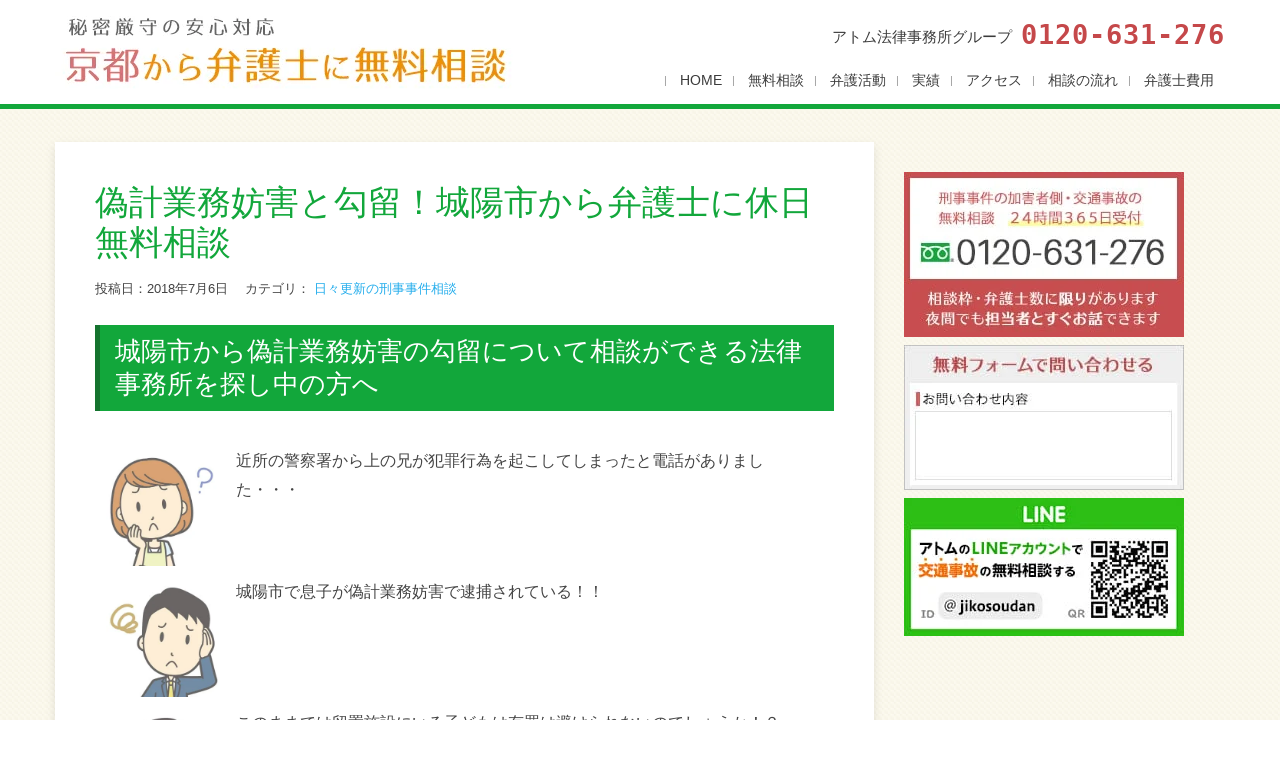

--- FILE ---
content_type: text/html; charset=UTF-8
request_url: https://xn--1lqq3wz7dc3a949lq6g.com/bengoshi79280.html
body_size: 15710
content:
<!DOCTYPE html> 
<html lang="ja" prefix="og: https://ogp.me/ns#">
<head>
<meta charset="UTF-8">
<meta name="viewport" content="width=device-width, initial-scale=1, user-scalabe=no, initial-scale=1, viewport-fit=cover">
<meta name="google-site-verification" content="PLQV9wH6aCgaec2DxToBIgJ3-4iGu9NW-z5G2kjHWfY" />
<link rel="profile" href="https://gmpg.org/xfn/11">
<link rel="pingback" href="https://xn--1lqq3wz7dc3a949lq6g.com/xmlrpc.php">
<!--[if lt IE 9]>
	<script src="https://xn--1lqq3wz7dc3a949lq6g.com/wp-content/themes/accesspress-lite/js/html5.min.js"></script>
<![endif]-->


<!-- Google Tag Manager for WordPress by gtm4wp.com -->
<script data-cfasync="false" data-pagespeed-no-defer>
	var gtm4wp_datalayer_name = "dataLayer";
	var dataLayer = dataLayer || [];
</script>
<!-- End Google Tag Manager for WordPress by gtm4wp.com -->
<!-- Search Engine Optimization by Rank Math - https://rankmath.com/ -->
<title>偽計業務妨害と勾留！城陽市から弁護士に休日無料相談 | 京都の弁護士に無料相談なら</title>
<meta name="description" content="京都府城陽市から偽計業務妨害の無料相談ができる弁護士を探したいならアトム法律事務所にご連絡ください。誰にも知られないLINE無料相談や24時間つながるフリーダイヤルで偽計業務妨害と勾留の相談を受付ています。"/>
<meta name="robots" content="follow, index, max-snippet:-1, max-video-preview:-1, max-image-preview:large"/>
<link rel="canonical" href="https://xn--1lqq3wz7dc3a949lq6g.com/bengoshi79280.html" />
<meta property="og:locale" content="ja_JP" />
<meta property="og:type" content="article" />
<meta property="og:title" content="偽計業務妨害と勾留！城陽市から弁護士に休日無料相談 | 京都の弁護士に無料相談なら" />
<meta property="og:description" content="京都府城陽市から偽計業務妨害の無料相談ができる弁護士を探したいならアトム法律事務所にご連絡ください。誰にも知られないLINE無料相談や24時間つながるフリーダイヤルで偽計業務妨害と勾留の相談を受付ています。" />
<meta property="og:url" content="https://xn--1lqq3wz7dc3a949lq6g.com/bengoshi79280.html" />
<meta property="og:site_name" content="京都の弁護士に無料相談なら" />
<meta property="article:tag" content="偽計業務妨害の勾留無料法律相談" />
<meta property="article:tag" content="刑事事件の休日無料相談予約" />
<meta property="article:tag" content="城陽市から弁護士に無料相談" />
<meta property="article:section" content="日々更新の刑事事件相談" />
<meta property="og:image" content="https://xn--1lqq3wz7dc3a949lq6g.com/wp-content/uploads/item_5.jpg" />
<meta property="og:image:secure_url" content="https://xn--1lqq3wz7dc3a949lq6g.com/wp-content/uploads/item_5.jpg" />
<meta property="og:image:width" content="630" />
<meta property="og:image:height" content="420" />
<meta property="og:image:alt" content="偽計業務妨害と勾留！城陽市から弁護士に休日無料相談" />
<meta property="og:image:type" content="image/jpeg" />
<meta property="article:published_time" content="2018-07-06T10:37:18+09:00" />
<meta name="twitter:card" content="summary_large_image" />
<meta name="twitter:title" content="偽計業務妨害と勾留！城陽市から弁護士に休日無料相談 | 京都の弁護士に無料相談なら" />
<meta name="twitter:description" content="京都府城陽市から偽計業務妨害の無料相談ができる弁護士を探したいならアトム法律事務所にご連絡ください。誰にも知られないLINE無料相談や24時間つながるフリーダイヤルで偽計業務妨害と勾留の相談を受付ています。" />
<meta name="twitter:image" content="https://xn--1lqq3wz7dc3a949lq6g.com/wp-content/uploads/item_5.jpg" />
<script type="application/ld+json" class="rank-math-schema">{"@context":"https://schema.org","@graph":[{"@type":"Organization","@id":"https://xn--1lqq3wz7dc3a949lq6g.com/#organization","name":"\u30a2\u30c8\u30e0\u6cd5\u5f8b\u4e8b\u52d9\u6240","url":"https://xn--1lqq3wz7dc3a949lq6g.com"},{"@type":"WebSite","@id":"https://xn--1lqq3wz7dc3a949lq6g.com/#website","url":"https://xn--1lqq3wz7dc3a949lq6g.com","name":"\u4eac\u90fd\u306e\u5f01\u8b77\u58eb\u306b\u7121\u6599\u76f8\u8ac7\u306a\u3089","publisher":{"@id":"https://xn--1lqq3wz7dc3a949lq6g.com/#organization"},"inLanguage":"ja"},{"@type":"ImageObject","@id":"https://xn--1lqq3wz7dc3a949lq6g.com/wp-content/uploads/item_5.jpg","url":"https://xn--1lqq3wz7dc3a949lq6g.com/wp-content/uploads/item_5.jpg","width":"630","height":"420","inLanguage":"ja"},{"@type":"BreadcrumbList","@id":"https://xn--1lqq3wz7dc3a949lq6g.com/bengoshi79280.html#breadcrumb","itemListElement":[{"@type":"ListItem","position":"1","item":{"@id":"https://xn--1lqq3wz7dc3a949lq6g.com","name":"Home"}},{"@type":"ListItem","position":"2","item":{"@id":"https://xn--1lqq3wz7dc3a949lq6g.com/bengoshicategory/daily-consultation","name":"\u65e5\u3005\u66f4\u65b0\u306e\u5211\u4e8b\u4e8b\u4ef6\u76f8\u8ac7"}},{"@type":"ListItem","position":"3","item":{"@id":"https://xn--1lqq3wz7dc3a949lq6g.com/bengoshi79280.html","name":"\u507d\u8a08\u696d\u52d9\u59a8\u5bb3\u3068\u52fe\u7559\uff01\u57ce\u967d\u5e02\u304b\u3089\u5f01\u8b77\u58eb\u306b\u4f11\u65e5\u7121\u6599\u76f8\u8ac7"}}]},{"@type":"WebPage","@id":"https://xn--1lqq3wz7dc3a949lq6g.com/bengoshi79280.html#webpage","url":"https://xn--1lqq3wz7dc3a949lq6g.com/bengoshi79280.html","name":"\u507d\u8a08\u696d\u52d9\u59a8\u5bb3\u3068\u52fe\u7559\uff01\u57ce\u967d\u5e02\u304b\u3089\u5f01\u8b77\u58eb\u306b\u4f11\u65e5\u7121\u6599\u76f8\u8ac7 | \u4eac\u90fd\u306e\u5f01\u8b77\u58eb\u306b\u7121\u6599\u76f8\u8ac7\u306a\u3089","datePublished":"2018-07-06T10:37:18+09:00","dateModified":"2018-07-06T10:37:18+09:00","isPartOf":{"@id":"https://xn--1lqq3wz7dc3a949lq6g.com/#website"},"primaryImageOfPage":{"@id":"https://xn--1lqq3wz7dc3a949lq6g.com/wp-content/uploads/item_5.jpg"},"inLanguage":"ja","breadcrumb":{"@id":"https://xn--1lqq3wz7dc3a949lq6g.com/bengoshi79280.html#breadcrumb"}},{"@type":"Person","@id":"https://xn--1lqq3wz7dc3a949lq6g.com/bengoshi79280.html#author","name":"atomman","image":{"@type":"ImageObject","@id":"https://secure.gravatar.com/avatar/a97cc4e5610ef13fce0e389f841418be?s=96&amp;d=mm&amp;r=g","url":"https://secure.gravatar.com/avatar/a97cc4e5610ef13fce0e389f841418be?s=96&amp;d=mm&amp;r=g","caption":"atomman","inLanguage":"ja"},"worksFor":{"@id":"https://xn--1lqq3wz7dc3a949lq6g.com/#organization"}},{"@type":"BlogPosting","headline":"\u507d\u8a08\u696d\u52d9\u59a8\u5bb3\u3068\u52fe\u7559\uff01\u57ce\u967d\u5e02\u304b\u3089\u5f01\u8b77\u58eb\u306b\u4f11\u65e5\u7121\u6599\u76f8\u8ac7 | \u4eac\u90fd\u306e\u5f01\u8b77\u58eb\u306b\u7121\u6599\u76f8\u8ac7\u306a\u3089","datePublished":"2018-07-06T10:37:18+09:00","dateModified":"2018-07-06T10:37:18+09:00","articleSection":"\u65e5\u3005\u66f4\u65b0\u306e\u5211\u4e8b\u4e8b\u4ef6\u76f8\u8ac7","author":{"@id":"https://xn--1lqq3wz7dc3a949lq6g.com/bengoshi79280.html#author","name":"atomman"},"publisher":{"@id":"https://xn--1lqq3wz7dc3a949lq6g.com/#organization"},"description":"\u4eac\u90fd\u5e9c\u57ce\u967d\u5e02\u304b\u3089\u507d\u8a08\u696d\u52d9\u59a8\u5bb3\u306e\u7121\u6599\u76f8\u8ac7\u304c\u3067\u304d\u308b\u5f01\u8b77\u58eb\u3092\u63a2\u3057\u305f\u3044\u306a\u3089\u30a2\u30c8\u30e0\u6cd5\u5f8b\u4e8b\u52d9\u6240\u306b\u3054\u9023\u7d61\u304f\u3060\u3055\u3044\u3002\u8ab0\u306b\u3082\u77e5\u3089\u308c\u306a\u3044LINE\u7121\u6599\u76f8\u8ac7\u308424\u6642\u9593\u3064\u306a\u304c\u308b\u30d5\u30ea\u30fc\u30c0\u30a4\u30e4\u30eb\u3067\u507d\u8a08\u696d\u52d9\u59a8\u5bb3\u3068\u52fe\u7559\u306e\u76f8\u8ac7\u3092\u53d7\u4ed8\u3066\u3044\u307e\u3059\u3002","name":"\u507d\u8a08\u696d\u52d9\u59a8\u5bb3\u3068\u52fe\u7559\uff01\u57ce\u967d\u5e02\u304b\u3089\u5f01\u8b77\u58eb\u306b\u4f11\u65e5\u7121\u6599\u76f8\u8ac7 | \u4eac\u90fd\u306e\u5f01\u8b77\u58eb\u306b\u7121\u6599\u76f8\u8ac7\u306a\u3089","@id":"https://xn--1lqq3wz7dc3a949lq6g.com/bengoshi79280.html#richSnippet","isPartOf":{"@id":"https://xn--1lqq3wz7dc3a949lq6g.com/bengoshi79280.html#webpage"},"image":{"@id":"https://xn--1lqq3wz7dc3a949lq6g.com/wp-content/uploads/item_5.jpg"},"inLanguage":"ja","mainEntityOfPage":{"@id":"https://xn--1lqq3wz7dc3a949lq6g.com/bengoshi79280.html#webpage"}}]}</script>
<!-- /Rank Math WordPress SEO プラグイン -->

<link rel='dns-prefetch' href='//fonts.googleapis.com' />
<link rel='dns-prefetch' href='//www.google-analytics.com' />
<link rel='dns-prefetch' href='//www.googletagmanager.com' />
<link rel='preconnect' href='https://www.google-analytics.com' />
<link rel='preconnect' href='https://www.googletagmanager.com' />
<link rel="alternate" type="application/rss+xml" title="京都の弁護士に無料相談なら &raquo; フィード" href="https://xn--1lqq3wz7dc3a949lq6g.com/feed" />
<link rel="alternate" type="application/rss+xml" title="京都の弁護士に無料相談なら &raquo; コメントフィード" href="https://xn--1lqq3wz7dc3a949lq6g.com/comments/feed" />
<script type="text/javascript">
/* <![CDATA[ */
window._wpemojiSettings = {"baseUrl":"https:\/\/s.w.org\/images\/core\/emoji\/15.0.3\/72x72\/","ext":".png","svgUrl":"https:\/\/s.w.org\/images\/core\/emoji\/15.0.3\/svg\/","svgExt":".svg","source":{"concatemoji":"https:\/\/xn--1lqq3wz7dc3a949lq6g.com\/wp-includes\/js\/wp-emoji-release.min.js?ver=6.5.5"}};
/*! This file is auto-generated */
!function(i,n){var o,s,e;function c(e){try{var t={supportTests:e,timestamp:(new Date).valueOf()};sessionStorage.setItem(o,JSON.stringify(t))}catch(e){}}function p(e,t,n){e.clearRect(0,0,e.canvas.width,e.canvas.height),e.fillText(t,0,0);var t=new Uint32Array(e.getImageData(0,0,e.canvas.width,e.canvas.height).data),r=(e.clearRect(0,0,e.canvas.width,e.canvas.height),e.fillText(n,0,0),new Uint32Array(e.getImageData(0,0,e.canvas.width,e.canvas.height).data));return t.every(function(e,t){return e===r[t]})}function u(e,t,n){switch(t){case"flag":return n(e,"\ud83c\udff3\ufe0f\u200d\u26a7\ufe0f","\ud83c\udff3\ufe0f\u200b\u26a7\ufe0f")?!1:!n(e,"\ud83c\uddfa\ud83c\uddf3","\ud83c\uddfa\u200b\ud83c\uddf3")&&!n(e,"\ud83c\udff4\udb40\udc67\udb40\udc62\udb40\udc65\udb40\udc6e\udb40\udc67\udb40\udc7f","\ud83c\udff4\u200b\udb40\udc67\u200b\udb40\udc62\u200b\udb40\udc65\u200b\udb40\udc6e\u200b\udb40\udc67\u200b\udb40\udc7f");case"emoji":return!n(e,"\ud83d\udc26\u200d\u2b1b","\ud83d\udc26\u200b\u2b1b")}return!1}function f(e,t,n){var r="undefined"!=typeof WorkerGlobalScope&&self instanceof WorkerGlobalScope?new OffscreenCanvas(300,150):i.createElement("canvas"),a=r.getContext("2d",{willReadFrequently:!0}),o=(a.textBaseline="top",a.font="600 32px Arial",{});return e.forEach(function(e){o[e]=t(a,e,n)}),o}function t(e){var t=i.createElement("script");t.src=e,t.defer=!0,i.head.appendChild(t)}"undefined"!=typeof Promise&&(o="wpEmojiSettingsSupports",s=["flag","emoji"],n.supports={everything:!0,everythingExceptFlag:!0},e=new Promise(function(e){i.addEventListener("DOMContentLoaded",e,{once:!0})}),new Promise(function(t){var n=function(){try{var e=JSON.parse(sessionStorage.getItem(o));if("object"==typeof e&&"number"==typeof e.timestamp&&(new Date).valueOf()<e.timestamp+604800&&"object"==typeof e.supportTests)return e.supportTests}catch(e){}return null}();if(!n){if("undefined"!=typeof Worker&&"undefined"!=typeof OffscreenCanvas&&"undefined"!=typeof URL&&URL.createObjectURL&&"undefined"!=typeof Blob)try{var e="postMessage("+f.toString()+"("+[JSON.stringify(s),u.toString(),p.toString()].join(",")+"));",r=new Blob([e],{type:"text/javascript"}),a=new Worker(URL.createObjectURL(r),{name:"wpTestEmojiSupports"});return void(a.onmessage=function(e){c(n=e.data),a.terminate(),t(n)})}catch(e){}c(n=f(s,u,p))}t(n)}).then(function(e){for(var t in e)n.supports[t]=e[t],n.supports.everything=n.supports.everything&&n.supports[t],"flag"!==t&&(n.supports.everythingExceptFlag=n.supports.everythingExceptFlag&&n.supports[t]);n.supports.everythingExceptFlag=n.supports.everythingExceptFlag&&!n.supports.flag,n.DOMReady=!1,n.readyCallback=function(){n.DOMReady=!0}}).then(function(){return e}).then(function(){var e;n.supports.everything||(n.readyCallback(),(e=n.source||{}).concatemoji?t(e.concatemoji):e.wpemoji&&e.twemoji&&(t(e.twemoji),t(e.wpemoji)))}))}((window,document),window._wpemojiSettings);
/* ]]> */
</script>
<style id='wp-emoji-styles-inline-css' type='text/css'>

	img.wp-smiley, img.emoji {
		display: inline !important;
		border: none !important;
		box-shadow: none !important;
		height: 1em !important;
		width: 1em !important;
		margin: 0 0.07em !important;
		vertical-align: -0.1em !important;
		background: none !important;
		padding: 0 !important;
	}
</style>
<link rel='stylesheet' id='wp-block-library-css' href='https://xn--1lqq3wz7dc3a949lq6g.com/wp-includes/css/dist/block-library/style.min.css?ver=6.5.5' type='text/css' media='all' />
<style id='classic-theme-styles-inline-css' type='text/css'>
/*! This file is auto-generated */
.wp-block-button__link{color:#fff;background-color:#32373c;border-radius:9999px;box-shadow:none;text-decoration:none;padding:calc(.667em + 2px) calc(1.333em + 2px);font-size:1.125em}.wp-block-file__button{background:#32373c;color:#fff;text-decoration:none}
</style>
<style id='global-styles-inline-css' type='text/css'>
body{--wp--preset--color--black: #000000;--wp--preset--color--cyan-bluish-gray: #abb8c3;--wp--preset--color--white: #ffffff;--wp--preset--color--pale-pink: #f78da7;--wp--preset--color--vivid-red: #cf2e2e;--wp--preset--color--luminous-vivid-orange: #ff6900;--wp--preset--color--luminous-vivid-amber: #fcb900;--wp--preset--color--light-green-cyan: #7bdcb5;--wp--preset--color--vivid-green-cyan: #00d084;--wp--preset--color--pale-cyan-blue: #8ed1fc;--wp--preset--color--vivid-cyan-blue: #0693e3;--wp--preset--color--vivid-purple: #9b51e0;--wp--preset--gradient--vivid-cyan-blue-to-vivid-purple: linear-gradient(135deg,rgba(6,147,227,1) 0%,rgb(155,81,224) 100%);--wp--preset--gradient--light-green-cyan-to-vivid-green-cyan: linear-gradient(135deg,rgb(122,220,180) 0%,rgb(0,208,130) 100%);--wp--preset--gradient--luminous-vivid-amber-to-luminous-vivid-orange: linear-gradient(135deg,rgba(252,185,0,1) 0%,rgba(255,105,0,1) 100%);--wp--preset--gradient--luminous-vivid-orange-to-vivid-red: linear-gradient(135deg,rgba(255,105,0,1) 0%,rgb(207,46,46) 100%);--wp--preset--gradient--very-light-gray-to-cyan-bluish-gray: linear-gradient(135deg,rgb(238,238,238) 0%,rgb(169,184,195) 100%);--wp--preset--gradient--cool-to-warm-spectrum: linear-gradient(135deg,rgb(74,234,220) 0%,rgb(151,120,209) 20%,rgb(207,42,186) 40%,rgb(238,44,130) 60%,rgb(251,105,98) 80%,rgb(254,248,76) 100%);--wp--preset--gradient--blush-light-purple: linear-gradient(135deg,rgb(255,206,236) 0%,rgb(152,150,240) 100%);--wp--preset--gradient--blush-bordeaux: linear-gradient(135deg,rgb(254,205,165) 0%,rgb(254,45,45) 50%,rgb(107,0,62) 100%);--wp--preset--gradient--luminous-dusk: linear-gradient(135deg,rgb(255,203,112) 0%,rgb(199,81,192) 50%,rgb(65,88,208) 100%);--wp--preset--gradient--pale-ocean: linear-gradient(135deg,rgb(255,245,203) 0%,rgb(182,227,212) 50%,rgb(51,167,181) 100%);--wp--preset--gradient--electric-grass: linear-gradient(135deg,rgb(202,248,128) 0%,rgb(113,206,126) 100%);--wp--preset--gradient--midnight: linear-gradient(135deg,rgb(2,3,129) 0%,rgb(40,116,252) 100%);--wp--preset--font-size--small: 13px;--wp--preset--font-size--medium: 20px;--wp--preset--font-size--large: 36px;--wp--preset--font-size--x-large: 42px;--wp--preset--spacing--20: 0.44rem;--wp--preset--spacing--30: 0.67rem;--wp--preset--spacing--40: 1rem;--wp--preset--spacing--50: 1.5rem;--wp--preset--spacing--60: 2.25rem;--wp--preset--spacing--70: 3.38rem;--wp--preset--spacing--80: 5.06rem;--wp--preset--shadow--natural: 6px 6px 9px rgba(0, 0, 0, 0.2);--wp--preset--shadow--deep: 12px 12px 50px rgba(0, 0, 0, 0.4);--wp--preset--shadow--sharp: 6px 6px 0px rgba(0, 0, 0, 0.2);--wp--preset--shadow--outlined: 6px 6px 0px -3px rgba(255, 255, 255, 1), 6px 6px rgba(0, 0, 0, 1);--wp--preset--shadow--crisp: 6px 6px 0px rgba(0, 0, 0, 1);}:where(.is-layout-flex){gap: 0.5em;}:where(.is-layout-grid){gap: 0.5em;}body .is-layout-flex{display: flex;}body .is-layout-flex{flex-wrap: wrap;align-items: center;}body .is-layout-flex > *{margin: 0;}body .is-layout-grid{display: grid;}body .is-layout-grid > *{margin: 0;}:where(.wp-block-columns.is-layout-flex){gap: 2em;}:where(.wp-block-columns.is-layout-grid){gap: 2em;}:where(.wp-block-post-template.is-layout-flex){gap: 1.25em;}:where(.wp-block-post-template.is-layout-grid){gap: 1.25em;}.has-black-color{color: var(--wp--preset--color--black) !important;}.has-cyan-bluish-gray-color{color: var(--wp--preset--color--cyan-bluish-gray) !important;}.has-white-color{color: var(--wp--preset--color--white) !important;}.has-pale-pink-color{color: var(--wp--preset--color--pale-pink) !important;}.has-vivid-red-color{color: var(--wp--preset--color--vivid-red) !important;}.has-luminous-vivid-orange-color{color: var(--wp--preset--color--luminous-vivid-orange) !important;}.has-luminous-vivid-amber-color{color: var(--wp--preset--color--luminous-vivid-amber) !important;}.has-light-green-cyan-color{color: var(--wp--preset--color--light-green-cyan) !important;}.has-vivid-green-cyan-color{color: var(--wp--preset--color--vivid-green-cyan) !important;}.has-pale-cyan-blue-color{color: var(--wp--preset--color--pale-cyan-blue) !important;}.has-vivid-cyan-blue-color{color: var(--wp--preset--color--vivid-cyan-blue) !important;}.has-vivid-purple-color{color: var(--wp--preset--color--vivid-purple) !important;}.has-black-background-color{background-color: var(--wp--preset--color--black) !important;}.has-cyan-bluish-gray-background-color{background-color: var(--wp--preset--color--cyan-bluish-gray) !important;}.has-white-background-color{background-color: var(--wp--preset--color--white) !important;}.has-pale-pink-background-color{background-color: var(--wp--preset--color--pale-pink) !important;}.has-vivid-red-background-color{background-color: var(--wp--preset--color--vivid-red) !important;}.has-luminous-vivid-orange-background-color{background-color: var(--wp--preset--color--luminous-vivid-orange) !important;}.has-luminous-vivid-amber-background-color{background-color: var(--wp--preset--color--luminous-vivid-amber) !important;}.has-light-green-cyan-background-color{background-color: var(--wp--preset--color--light-green-cyan) !important;}.has-vivid-green-cyan-background-color{background-color: var(--wp--preset--color--vivid-green-cyan) !important;}.has-pale-cyan-blue-background-color{background-color: var(--wp--preset--color--pale-cyan-blue) !important;}.has-vivid-cyan-blue-background-color{background-color: var(--wp--preset--color--vivid-cyan-blue) !important;}.has-vivid-purple-background-color{background-color: var(--wp--preset--color--vivid-purple) !important;}.has-black-border-color{border-color: var(--wp--preset--color--black) !important;}.has-cyan-bluish-gray-border-color{border-color: var(--wp--preset--color--cyan-bluish-gray) !important;}.has-white-border-color{border-color: var(--wp--preset--color--white) !important;}.has-pale-pink-border-color{border-color: var(--wp--preset--color--pale-pink) !important;}.has-vivid-red-border-color{border-color: var(--wp--preset--color--vivid-red) !important;}.has-luminous-vivid-orange-border-color{border-color: var(--wp--preset--color--luminous-vivid-orange) !important;}.has-luminous-vivid-amber-border-color{border-color: var(--wp--preset--color--luminous-vivid-amber) !important;}.has-light-green-cyan-border-color{border-color: var(--wp--preset--color--light-green-cyan) !important;}.has-vivid-green-cyan-border-color{border-color: var(--wp--preset--color--vivid-green-cyan) !important;}.has-pale-cyan-blue-border-color{border-color: var(--wp--preset--color--pale-cyan-blue) !important;}.has-vivid-cyan-blue-border-color{border-color: var(--wp--preset--color--vivid-cyan-blue) !important;}.has-vivid-purple-border-color{border-color: var(--wp--preset--color--vivid-purple) !important;}.has-vivid-cyan-blue-to-vivid-purple-gradient-background{background: var(--wp--preset--gradient--vivid-cyan-blue-to-vivid-purple) !important;}.has-light-green-cyan-to-vivid-green-cyan-gradient-background{background: var(--wp--preset--gradient--light-green-cyan-to-vivid-green-cyan) !important;}.has-luminous-vivid-amber-to-luminous-vivid-orange-gradient-background{background: var(--wp--preset--gradient--luminous-vivid-amber-to-luminous-vivid-orange) !important;}.has-luminous-vivid-orange-to-vivid-red-gradient-background{background: var(--wp--preset--gradient--luminous-vivid-orange-to-vivid-red) !important;}.has-very-light-gray-to-cyan-bluish-gray-gradient-background{background: var(--wp--preset--gradient--very-light-gray-to-cyan-bluish-gray) !important;}.has-cool-to-warm-spectrum-gradient-background{background: var(--wp--preset--gradient--cool-to-warm-spectrum) !important;}.has-blush-light-purple-gradient-background{background: var(--wp--preset--gradient--blush-light-purple) !important;}.has-blush-bordeaux-gradient-background{background: var(--wp--preset--gradient--blush-bordeaux) !important;}.has-luminous-dusk-gradient-background{background: var(--wp--preset--gradient--luminous-dusk) !important;}.has-pale-ocean-gradient-background{background: var(--wp--preset--gradient--pale-ocean) !important;}.has-electric-grass-gradient-background{background: var(--wp--preset--gradient--electric-grass) !important;}.has-midnight-gradient-background{background: var(--wp--preset--gradient--midnight) !important;}.has-small-font-size{font-size: var(--wp--preset--font-size--small) !important;}.has-medium-font-size{font-size: var(--wp--preset--font-size--medium) !important;}.has-large-font-size{font-size: var(--wp--preset--font-size--large) !important;}.has-x-large-font-size{font-size: var(--wp--preset--font-size--x-large) !important;}
.wp-block-navigation a:where(:not(.wp-element-button)){color: inherit;}
:where(.wp-block-post-template.is-layout-flex){gap: 1.25em;}:where(.wp-block-post-template.is-layout-grid){gap: 1.25em;}
:where(.wp-block-columns.is-layout-flex){gap: 2em;}:where(.wp-block-columns.is-layout-grid){gap: 2em;}
.wp-block-pullquote{font-size: 1.5em;line-height: 1.6;}
</style>
<link rel='stylesheet' id='accesspresslite-google-fonts-css' href='//fonts.googleapis.com/css?family=Open+Sans%3A400%2C400italic%2C300italic%2C300%2C600%2C600italic%7CLato%3A400%2C100%2C300%2C700&#038;ver=6.5.5' type='text/css' media='all' />
<link rel='stylesheet' id='accesspresslite-font-awesome-css' href='https://xn--1lqq3wz7dc3a949lq6g.com/wp-content/themes/accesspress-lite/css/font-awesome.min.css?ver=6.5.5' type='text/css' media='all' />
<link rel='stylesheet' id='accesspresslite-fancybox-css-css' href='https://xn--1lqq3wz7dc3a949lq6g.com/wp-content/themes/accesspress-lite/css/nivo-lightbox.css?ver=6.5.5' type='text/css' media='all' />
<link rel='stylesheet' id='accesspresslite-bx-slider-style-css' href='https://xn--1lqq3wz7dc3a949lq6g.com/wp-content/themes/accesspress-lite/css/jquery.bxslider.css?ver=6.5.5' type='text/css' media='all' />
<link rel='stylesheet' id='accesspresslite-font-style-css' href='https://xn--1lqq3wz7dc3a949lq6g.com/wp-content/themes/accesspress-lite/css/fonts.css?ver=6.5.5' type='text/css' media='all' />
<link rel='stylesheet' id='accesspresslite-style-css' href='https://xn--1lqq3wz7dc3a949lq6g.com/wp-content/themes/atomkyoto/style.css?ver=6.5.5' type='text/css' media='all' />
<script type="text/javascript" src="https://xn--1lqq3wz7dc3a949lq6g.com/wp-includes/js/jquery/jquery.min.js?ver=3.7.1" id="jquery-core-js"></script>
<script type="text/javascript" src="https://xn--1lqq3wz7dc3a949lq6g.com/wp-includes/js/jquery/jquery-migrate.min.js?ver=3.4.1" id="jquery-migrate-js"></script>
<link rel="https://api.w.org/" href="https://xn--1lqq3wz7dc3a949lq6g.com/wp-json/" /><link rel="alternate" type="application/json" href="https://xn--1lqq3wz7dc3a949lq6g.com/wp-json/wp/v2/posts/79280" /><link rel="EditURI" type="application/rsd+xml" title="RSD" href="https://xn--1lqq3wz7dc3a949lq6g.com/xmlrpc.php?rsd" />
<meta name="generator" content="WordPress 6.5.5" />
<link rel='shortlink' href='https://xn--1lqq3wz7dc3a949lq6g.com/?p=79280' />
<link rel="alternate" type="application/json+oembed" href="https://xn--1lqq3wz7dc3a949lq6g.com/wp-json/oembed/1.0/embed?url=https%3A%2F%2Fxn--1lqq3wz7dc3a949lq6g.com%2Fbengoshi79280.html" />
<link rel="alternate" type="text/xml+oembed" href="https://xn--1lqq3wz7dc3a949lq6g.com/wp-json/oembed/1.0/embed?url=https%3A%2F%2Fxn--1lqq3wz7dc3a949lq6g.com%2Fbengoshi79280.html&#038;format=xml" />

<!-- Google Tag Manager for WordPress by gtm4wp.com -->
<!-- GTM Container placement set to footer -->
<script data-cfasync="false" data-pagespeed-no-defer type="text/javascript">
	var dataLayer_content = {"pagePostType":"post","pagePostType2":"single-post","pageCategory":["daily-consultation"],"pageAttributes":["%e5%81%bd%e8%a8%88%e6%a5%ad%e5%8b%99%e5%a6%a8%e5%ae%b3%e3%81%ae%e5%8b%be%e7%95%99%e7%84%a1%e6%96%99%e6%b3%95%e5%be%8b%e7%9b%b8%e8%ab%87","%e5%88%91%e4%ba%8b%e4%ba%8b%e4%bb%b6%e3%81%ae%e4%bc%91%e6%97%a5%e7%84%a1%e6%96%99%e7%9b%b8%e8%ab%87%e4%ba%88%e7%b4%84","%e5%9f%8e%e9%99%bd%e5%b8%82%e3%81%8b%e3%82%89%e5%bc%81%e8%ad%b7%e5%a3%ab%e3%81%ab%e7%84%a1%e6%96%99%e7%9b%b8%e8%ab%87"],"pagePostAuthor":"atomman"};
	dataLayer.push( dataLayer_content );
</script>
<script data-cfasync="false" data-pagespeed-no-defer type="text/javascript">
(function(w,d,s,l,i){w[l]=w[l]||[];w[l].push({'gtm.start':
new Date().getTime(),event:'gtm.js'});var f=d.getElementsByTagName(s)[0],
j=d.createElement(s),dl=l!='dataLayer'?'&l='+l:'';j.async=true;j.src=
'//www.googletagmanager.com/gtm.js?id='+i+dl;f.parentNode.insertBefore(j,f);
})(window,document,'script','dataLayer','GTM-WQFHG4G');
</script>
<!-- End Google Tag Manager for WordPress by gtm4wp.com --><style>.removed_link, a.removed_link {
	text-decoration: line-through;
}</style><link rel="icon" href="https://xn--1lqq3wz7dc3a949lq6g.com/wp-content/uploads/favicon_bkyoto.png" sizes="32x32" />
<link rel="icon" href="https://xn--1lqq3wz7dc3a949lq6g.com/wp-content/uploads/favicon_bkyoto.png" sizes="192x192" />
<link rel="apple-touch-icon" href="https://xn--1lqq3wz7dc3a949lq6g.com/wp-content/uploads/favicon_bkyoto.png" />
<meta name="msapplication-TileImage" content="https://xn--1lqq3wz7dc3a949lq6g.com/wp-content/uploads/favicon_bkyoto.png" />
		<style type="text/css" id="wp-custom-css">
			.all tr:first-child th {
	background-color: #C9D5E1;
}

.font90 {
	margin-top: -30px;
	margin-bottom: 30px;
}

.clmFee {
	background-color: #F2F2F2;
	padding: 20px 20px 5px;
	margin-bottom: 40px;
	font-size: 85%;
}

.clmFee h4 {
	font-size: 18px;
	font-weight: 700;
	margin-bottom: 10px;
	padding-left: 5px;
	padding-top: 5px;
/* line-height: 0.8em; */
}

.clmFee2 {
	background-color: #f9f9f9;
	padding: 17px;
	border: dotted #ddd 2px;
	margin-bottom: 40px;
}

h4.tgr {
	margin-bottom: 20px;
	border-left: 5px #BBBBBB solid;
	background-color: #F4F4F4;
	position: relative;
	padding: 10px 30px 10px 10px;
	border-bottom: solid #E1E1E1 2px;
	background-image: url("[data-uri]");
	color: #fff;
}

h4.tgr:after {
	content: "";
	width: 7px;
	height: 7px;
	position: absolute;
	top: 18px;
	right: 15px;
	border-radius: 2px;
	border-style: solid;
	border-color: #D7D7D7;
	border-width: 0 2px 2px 0;
	color: #FFFFFF;
	transform: rotate(45deg);
	-webkit-transform: rotate(45deg);
	-moz-transform: rotate(45deg);
	-o-transform: rotate(45deg);
	-ms-transform: rotate(45deg);
}

#feecont ol {
	list-style: none;
	margin: 10px;
}

#feecont .clmFee2inner h4 {
	font-size: 20px;
	color: #12A73B;
	margin-top: 12px;
}

#feecont h4.tgr {
	filter: alpha(opacity=90);
	opacity: .9;
	-moz-opacity: .9;
}

#feecont td {
	width: 50%;
}

#feecont .font90 {
	font-size: 90%;
}

.clmFee2inner table {
	margin-top: -20px;
}

#feecont b.red.font150 {
	font-size: 120%;
}

#feecont b.red {
	color: #C84D4F;
	font-size: 115%;
}

@media screen and (max-width: 768px) {
	img.icons {
		height: 54px;
		width: auto;
		float: left;
		padding: 5px 0 5px 5px;
		background-color: #fff;
	}
}

/*料金表修正*/
.page-id-936 .tablettl {
	font-weight: bold;
}

.page-id-936 td p {
	margin: 0;
}

.page-id-936 td.top {
	background-color: #C9D5E1;
	padding: 10px;
}

/*contactpage header nav none
****************************************************/
@media screen and (max-width: 767px) {
	.page-id-455 #top-header,
				.page-id-455 #masthead,
					.page-id-455 .ffixmenu {
		display: none;
	}
	
	.page-id-455 .pagecontentrightbar {
		padding-top: 25px;
	}
}

/* LINE */
.lineframettl {
	background-color: #ebebeb;
	padding: 5px;
	color: #272727;
	line-height: 1.8em;
	margin: 20px 0 0 !important;
	text-align: left;
}

.line_content iframe {
	height: 450px;
	width: 100%;
}

@media screen and (max-width: 767px) {
	.lineframettl {
		margin: 10px 0 0 !important;
	}
	
	.line_content iframe {
		height: 230px;
	}
}

		</style>
		<script type="text/javascript" src="https://xn--1lqq3wz7dc3a949lq6g.com//wp-content/themes/atomkyoto/js/jquery-contained-sticky-scroll.js"></script>
<script type="text/javascript">
<!--
jQuery.noConflict();
var j$ = jQuery;
-->
 </script>
<script type="text/javascript">
		j$(document).ready(function(){
			j$('#secondary-right').containedStickyScroll();
		});

j$('menu-グローバルメニュー, li').on('click',function(){
	console.log('click');
});
</script>
<script>


jQuery(document).ready(function(){
	j$("#contactBtn2").hide();
	var count = 0;
  // テキストボックスイベント


	j$("#form1").on("focus click blur keypress change", function(){
		if(j$("#form1").val()&&$("#form2").val()&&$("#form3").val()&&$("#form4").val()&&$("input[name='res']:checked").val()){
			j$("#contactBtn1").hide();
			j$("#contactBtn2").show();
			}else{
			j$("#contactBtn1").show();
			j$("#contactBtn2").hide();
				};
	});

	j$("#form2").on("focus click blur keypress change", function(){
		if(j$("#form1").val()&&$("#form2").val()&&$("#form3").val()&&$("#form4").val()&&$("input[name='res']:checked").val()){
			j$("#contactBtn1").hide();
			j$("#contactBtn2").show();
			}else{
			j$("#contactBtn1").show();
			j$("#contactBtn2").hide();
				};
	});

	j$("#form3").on("focus click blur keypress change", function(){
		if(j$("#form1").val()&&$("#form2").val()&&$("#form3").val()&&$("#form4").val()&&$("input[name='res']:checked").val()){
			j$("#contactBtn1").hide();
			j$("#contactBtn2").show();
			}else{
			j$("#contactBtn1").show();
			j$("#contactBtn2").hide();
				};
	});

	j$("#form4").on("focus click blur keypress change", function(){
		if(j$("#form1").val()&&$("#form2").val()&&$("#form3").val()&&$("#form4").val()&&$("input[name='res']:checked").val()){
			j$("#contactBtn1").hide();
			j$("#contactBtn2").show();
			}else{
			j$("#contactBtn1").show();
			j$("#contactBtn2").hide();
				};
	});

	j$("input[name='res']").click(function(){
		if(j$("#form1").val()&&$("#form2").val()&&$("#form3").val()&&$("#form4").val()&&$("input[name='res']:checked").val()){
			j$("#contactBtn1").hide();
			j$("#contactBtn2").show();
			}else{
			j$("#contactBtn1").show();
			j$("#contactBtn2").hide();
				};
	});


});
j$(function() {
  j$(document).on("keypress", "input:not(.allow_submit)", function(event) {
    return event.which !== 13;
  });
});

j$(document).ready(function(){
	j$(".acc").hide();
    //クリックイベント
    j$('.tgr').click(function(){
        //表示/非表示する
        j$(this).next('.acc').stop(true, true).slideToggle();
    });
});

</script>

<script type="text/javascript" src="https://xn--1lqq3wz7dc3a949lq6g.com//wp-content/themes/atomkyoto/smoothscroll/smoothscroll.js"></script>
	<script type="text/javascript">
		var atscroll = new ATScroll({
			noScroll : 'noSmoothScroll',
			setHash : false,
			duration : 1000,
			interval : 10,
			animation : 'quinticOut'
		});
		atscroll.load();
	</script>
	<script src="https://ajax.googleapis.com/ajax/libs/jquery/1.8.3/jquery.min.js?ver=1.8.3"></script>
</head>

<body class="post-template-default single single-post postid-79280 single-format-standard ">
<div id="page" class="site">

<!--                    pcitem                         -->
<div class="pcitem">
	<header id="masthead" class="site-header">
    <div id="top-header">
	<div class="ak-container">
			<div class="site-branding">

				<a href="https://xn--1lqq3wz7dc3a949lq6g.com/">				
								<img src="/wp-content/themes/atomkyoto/img/logo.png" alt="京都の弁護士に無料相談なら　四条烏丸駅徒歩0分・秘密厳守の24時間対応">
						
				</a>
				
			</div><!-- .site-branding -->
        

			<div class="right-header clearfix">
				<div class="header-text"><p>アトム法律事務所グループ <span class="headtel">0120-631-276</span></p>
</div>
                <div class="clearfix"></div>
                				<div class="ak-search">
						<form method="get" class="searchform" action="https://xn--1lqq3wz7dc3a949lq6g.com/" role="search">
		<input type="text" name="s" value="" class="s" placeholder="Search..." />
		<button type="submit" name="submit" class="searchsubmit"><i class="fa fa-search"></i></button>
	</form>
				</div>
							</div><!-- .right-header -->
			<div class="right-nav clearfix">
		<nav id="site-navigation" class="main-navigation ">
<!-- 			<div class="ak-container">
 -->				<div class="menu-toggle"></div>

				<div class="menu-%e3%82%b0%e3%83%ad%e3%83%bc%e3%83%90%e3%83%ab%e3%83%a1%e3%83%8b%e3%83%a5%e3%83%bc-container"><ul id="menu-%e3%82%b0%e3%83%ad%e3%83%bc%e3%83%90%e3%83%ab%e3%83%a1%e3%83%8b%e3%83%a5%e3%83%bc" class="menu"><li id="menu-item-18" class="menu-item menu-item-type-custom menu-item-object-custom menu-item-18"><a href="http://www.xn--1lqq3wz7dc3a949lq6g.com/">HOME</a></li>
<li id="menu-item-19" class="menu-item menu-item-type-custom menu-item-object-custom menu-item-19"><a href="/#muryosoudan">無料相談</a></li>
<li id="menu-item-20" class="menu-item menu-item-type-custom menu-item-object-custom menu-item-20"><a href="/#bengokatsudou">弁護活動</a></li>
<li id="menu-item-21" class="menu-item menu-item-type-custom menu-item-object-custom menu-item-21"><a href="/#voice">実績</a></li>
<li id="menu-item-22" class="menu-item menu-item-type-custom menu-item-object-custom menu-item-22"><a href="/#access">アクセス</a></li>
<li id="menu-item-23" class="menu-item menu-item-type-custom menu-item-object-custom menu-item-23"><a href="/#kaiketsumade">相談の流れ</a></li>
<li id="menu-item-24" class="menu-item menu-item-type-custom menu-item-object-custom menu-item-24"><a href="/%E5%BC%81%E8%AD%B7%E5%A3%AB%E8%B2%BB%E7%94%A8">弁護士費用</a></li>
</ul></div><!-- 			</div> -->
		</nav><!-- #site-navigation -->

				
			</div><!-- .right-nav -->
		</div><!-- .ak-container -->
  </div><!-- #top-header -->	
	</header><!-- #masthead -->
	<section id="slider-banner">
	</section>
</div><!-- #pcitem -->




<!--                    spitem                         -->

<div class="spitem">
	<header id="masthead" class="site-header"  >
			<div class="site-branding">
				<div class="sphome">
					<a href="https://xn--1lqq3wz7dc3a949lq6g.com/"><img src="https://xn--1lqq3wz7dc3a949lq6g.com//wp-content/uploads/sp_home_none.png" alt="弁護士京都市.com" ></a>
				</div>
				<div class="splogo">
					<a href="https://xn--1lqq3wz7dc3a949lq6g.com/"><img src="https://xn--1lqq3wz7dc3a949lq6g.com/wp-content/uploads/sp_logo_none.png" alt="京都から弁護士に無料相談 秘密厳守の24時間対応"></a>
				</div>
				<div class="sptel">
					<a href="tel:0120-631-276" class="Tel GT_spheader"><img src="https://xn--1lqq3wz7dc3a949lq6g.com/wp-content/uploads/sp_home_none.png" alt="お電話はコチラ" ></a>
				</div>
			</div><!-- .site-branding -->
	</header><!-- #masthead -->
	<section id="slider-banner">
	</section><!-- #slider-banner -->
</div><!-- #spitem -->



		<div id="content" class="site-content">


<div class="ak-container">
		<div id="primary" class="content-area">
		<main id="main" class="site-main" role="main">

		
			<article id="post-79280" class="post-79280 post type-post status-publish format-standard has-post-thumbnail hentry category-daily-consultation tag-26991 tag-26533 tag-26260">

    <div class="entry-content">
        <div class="pagecontentrightbar">
            <header class="entry-header">
                <h1 class="entry-title">偽計業務妨害と勾留！城陽市から弁護士に休日無料相談</h1>

                <div class="entry-meta">
                    <div class="catag">
                        投稿日：2018年7月6日　
                                                                        <span class="cat-links">
                            カテゴリ： <a href="https://xn--1lqq3wz7dc3a949lq6g.com/bengoshicategory/daily-consultation" rel="category tag">日々更新の刑事事件相談</a>                        </span>
                                                                    </div><!-- .catag -->
                </div><!-- .entry-meta -->
            </header><!-- .entry-header -->
            
            <div class="singlepostpht pcitem">
                <img src='https://xn--1lqq3wz7dc3a949lq6g.com/wp-content/uploads/item_5-300x200.jpg' border='0' width='220'>
            </div>
            
                        <div class="keijiall">
<h2>城陽市から偽計業務妨害の勾留について相談ができる法律事務所を探し中の方へ</h2>
<ul class="checkmark">
<li>近所の警察署から上の兄が犯罪行為を起こしてしまったと電話がありました・・・</li>
<li>城陽市で息子が偽計業務妨害で逮捕されている！！</li>
<li>このままでは留置施設にいる子どもは有罪は避けられないのでしょうか！？</li>
</ul>
<p>城陽市で親しい人が警察に拘束された・・・<br />そんな時はどこに相談するのが最善なのでしょうか？</p>
<p>対応を誤って<b>後悔する</b>前に、すぐに偽計業務妨害と<strong>刑事事件を中心に取り扱ってきた</strong>アトム法律事務所の弁護士に連絡しましょう。</p>
<p>有罪で前科がついたら、ましてや刑務所行きになってしまったら、その後の社会復帰や残された家族には大きな困難が伴いますね・・・。</p>
<ol class="jidounum">
<li>早く釈放して欲しい</li>
<li>被害届や告訴を取り下げて欲しい</li>
<li>前科を避けたい</li>
</ol>
<p>アトム法律事務所は、このような相談者のニーズに寄り添い最適な弁護活動を提供します。</p>
<h3>PCやスマホでお手軽<strong>無料相談</strong>！</h3>
<div id="muryousoudan" class="santensetsubpage">
    <a class="spitem" href="tel:0120-631-276"><img decoding="async" src="/wp-content/uploads/sp-muryotel.png"
                                                   alt="0120-631-276　ボタンをタッチでお電話がかけられます"></a>
    <img decoding="async" style="margin-bottom: 10px;" class="pcitem" src="/wp-content/uploads/sp-muryotel_pc.png"
         alt="0120-631-276　ボタンをタッチでお電話がかけられます">
    <a href="https://line.naver.jp/ti/p/%40jikosoudan" class="splinebtn" target="_blank" rel="noopener"><img decoding="async"
                src="/wp-content/uploads/sp-muryoline_jiko_0705.png" alt="LINEで交通事故の無料相談を受ける"></a>
    <a href="https://line.naver.jp/ti/p/4adxyU5EdQ" class="splinebtn" target="_blank" rel="noopener"><img decoding="async"
                src="/wp-content/uploads/sp-muryoline_keiji_0705.png" alt="LINEで刑事事件の無料相談を受ける"></a>
    <img decoding="async" class="lineani" src="/wp-content/uploads/line_ani.gif" alt="">
    <a href="https://xn--1lqq3wz7dc3a949lq6g.com/%E3%83%95%E3%82%A9%E3%83%BC%E3%83%A0"><img decoding="async"
                src="/wp-content/uploads/sp-muryoform-1.png" alt="無料フォームで問い合わせる"></a>
</div>
<p>お昼休みでも利用できる<strong>LINE法律相談サービス</strong>や<strong>24時間</strong>FD予約受付で、緊急の不安ごとにも<strong>スピーディー</strong>に応じられます。</p>
<div class="sekkenhiyou">
<h3><b>逮捕された</b>時の接見費用例</h3>
<p>アトム法律事務所京都支部に警察への<strong>弁護士面会</strong>を依頼する際の費用例はこちら（詳しくはフリーダイヤルにお電話ください）</p>
<table>
<tr>
<th>警察署名</th>
<td>城陽警察署</td>
</tr>
<tr>
<th>接見費用</th>
<td>6万円</td>
</tr>
<tr>
<th>所要時間</th>
<td>59分（往復118分）</td>
</tr>
</table>
<div class="hosoku">※所要時間はYahoo!路線情報に基づく</div>
</div>
<div class="entry-header-heading emphasis">
<p>偽計業務妨害事件への対策は<b>スピードが重要</b>です。</p>
<p>スピーディーな<strong>勾留阻止</strong>や<strong>不起訴</strong>に向けた活動が、その後の生活に影響します。</p>
</div>
<table>
<tr>
<th></th>
<th>弁護士あり</th>
<th>弁護士なし</th>
</tr>
<tr>
<th>警察対応</th>
<td><b>弁護士に一任</b></td>
<td>自力で行う</td>
</tr>
<tr>
<th>釈放・不起訴</th>
<td><b>可能性上がる</b></td>
<td>可能性下がる</td>
</tr>
</table>
</div>

            
                        
            <div class="entry-meta">
                <div class="catag">
                                        <span class="tags-links">
                        タグ： <a href="https://xn--1lqq3wz7dc3a949lq6g.com/bengoshitag/%e5%81%bd%e8%a8%88%e6%a5%ad%e5%8b%99%e5%a6%a8%e5%ae%b3%e3%81%ae%e5%8b%be%e7%95%99%e7%84%a1%e6%96%99%e6%b3%95%e5%be%8b%e7%9b%b8%e8%ab%87" rel="tag">偽計業務妨害の勾留無料法律相談</a>, <a href="https://xn--1lqq3wz7dc3a949lq6g.com/bengoshitag/%e5%88%91%e4%ba%8b%e4%ba%8b%e4%bb%b6%e3%81%ae%e4%bc%91%e6%97%a5%e7%84%a1%e6%96%99%e7%9b%b8%e8%ab%87%e4%ba%88%e7%b4%84" rel="tag">刑事事件の休日無料相談予約</a>, <a href="https://xn--1lqq3wz7dc3a949lq6g.com/bengoshitag/%e5%9f%8e%e9%99%bd%e5%b8%82%e3%81%8b%e3%82%89%e5%bc%81%e8%ad%b7%e5%a3%ab%e3%81%ab%e7%84%a1%e6%96%99%e7%9b%b8%e8%ab%87" rel="tag">城陽市から弁護士に無料相談</a>                    </span>
                                    </div>
            </div>

        </div><!-- .pagecontentrightbar -->
    </div><!-- .entry-content -->

    <footer class="entry-footer">
            </footer><!-- .entry-footer -->
</article><!-- #post-## -->
			
            
		
		</main><!-- #main -->
	</div><!-- #primary -->
	
	

	<div id="secondary-right" class="widget-area right-sidebar sidebar">
		
        
	    		

					<aside id="text-2" class="widget widget_text">			<div class="textwidget"><div class="pcitem">
<div class="sidebars">
<a href="https://xn--1lqq3wz7dc3a949lq6g.com/%E3%81%8A%E5%95%8F%E3%81%84%E5%90%88%E3%81%9B/"><img src="https://xn--1lqq3wz7dc3a949lq6g.com/wp-content/uploads/sideTelBanner.jpg" alt="無料相談　24時間受付無料　0120-631-276" width="280" height="145" class="alignnone size-full wp-image-243"></a>
<a href="https://xn--1lqq3wz7dc3a949lq6g.com/%E3%83%95%E3%82%A9%E3%83%BC%E3%83%A0" onclick="ga('send', 'event', 'FORM', 'click', 'FORM', 100);" ><img src="https://xn--1lqq3wz7dc3a949lq6g.com/wp-content/uploads/sideformBanner.jpg" alt="無料フォームで問い合わせる" width="280" height="145" class="alignnone size-full wp-image-243"></a>
<a href="https://xn--1lqq3wz7dc3a949lq6g.com/%E7%84%A1%E6%96%99%E7%9B%B8%E8%AB%87%E3%81%AE%E6%B5%81%E3%82%8C/"><img src="https://xn--1lqq3wz7dc3a949lq6g.com/wp-content/uploads/sideLine_koutsu.jpg" alt="アトムのラインアカウントでお得な無料相談を受ける" width="280" height="138" class="alignnone size-full wp-image-244"></a>
</div>
</div></div>
		</aside>		        	</div><!-- #secondary -->
</div>


<div class="spsubonly">
    <div class="spitem">
        <div class="chapter">
            <h2>無料相談の流れ</h2>
        </div>
        <div class="spline">
            <img src="https://xn--1lqq3wz7dc3a949lq6g.com/wp-content/uploads/sp-line.jpg"
                alt="LINEで簡単にお悩み相談　自宅から相談、何度でも無料、お悩み解決の即戦力" />
            <a href="https://line.naver.jp/ti/p/%40jikosoudan" class="Line GT_button"><img
                    src="https://xn--1lqq3wz7dc3a949lq6g.com/wp-content/uploads/sp-linebtn_jiko_0705.png" width="500"
                    height="95" alt="友だち追加" class="splinebtn" /></a>
        </div>
        <div class="chapter">
            <h2>大阪支部までの地図・アクセス</h2>
        </div>

        <div class="spmap">
            
<div class="chapter pcitem">
    <h2>アトム京都までの地図・アクセス</h2>
</div>
<div class="chap5">
    <section id="mid-section" class="ak-container">
        <div class="row">
            <div id="latest-events">
                <img class="" src="https://xn--1lqq3wz7dc3a949lq6g.com/wp-content/uploads/kyoto_exterior-4.jpg" alt="アトム京都">
                <img src="https://system.atom110.com/wp-content/uploads/map_kyoto_big.jpg"
                    width="912"
                    height="801" alt="アトム京都の地図" />
            </div>
            <div id="welcome-text" class="clearfix ">
                <div class="access">
                    <p>〒604-8235 京都府京都市中京区堀川通錦小路下る錦堀川町659 京都松田ビル2S</p>
                    <div class="accesstag">
                        <h4><b>お車でお越しの方</b></h4>
                        <p>カーナビで「四条堀川交差点」と入力してお越しください。<br />
「タイムズ四条堀川」に駐車いただくと便利です。</p>
                    </div>
                    <div class="accesstag">
                        <h4><b>公共交通機関をご利用の方</b></h4>
                                                <h5>地下鉄烏丸線 四条駅・阪急京都線 烏丸駅</h5>
                        <p>四条駅・烏丸駅を出て地上に出たら、四条烏丸の交差点をLAQUE側にわたり、LAQUEを右手に見ながら四条通を大宮方面（西）に向かって直進する。亀屋良長本店を過ぎ、四条堀川の交差点を北に少し上がったところにある、ガラスの側面のビルの2階。</p>
                                                <h5>阪急京都線 四条大宮駅</h5>
                        <p>四条大宮駅の3番出口を出て地上に出たら、烏丸方面（東）に向かって四条通を直進し、四条堀川の交差点を渡ってすぐ、正面左手にある、ガラスの側面のビルの2階。</p>
                                            </div>
                </div>
            </div>
                    </div>
    </section>
</div>
        </div>

        <section id="mid-section" class="ak-container">
            <iframe src="https://www.youtube.com/embed/4nN2EY755pQ" frameborder="0" class="iframeYoutube"
                style="max-width: 100%;"></iframe>
            <img src="https://xn--1lqq3wz7dc3a949lq6g.com/wp-content/uploads/ytbttl.jpg"
                alt="LINEで簡単にお悩み相談　自宅から何度でも無料相談!!" class="ytbttl" />
        </section>
    </div>
</div><!-- #spitem -->
<div class="spitem">
    <div class="santensetsubpage">
        <img src="https://xn--1lqq3wz7dc3a949lq6g.com/wp-content/uploads/sp-muryosoudan.png"
            alt="無料相談あり、24時間365日営業　お悩みになる前にまずお電話ください" />
        <a href="tel:0120-631-276" class="Tel GT_soudanset"><img
                src="https://xn--1lqq3wz7dc3a949lq6g.com/wp-content/uploads/sp-muryotel.png"
                alt="0120-631-276　ボタンをタッチでお電話がかけられます" /></a>
        <a href="https://line.naver.jp/ti/p/%40jikosoudan" class="Line GT_soudanset"><img
                src="https://xn--1lqq3wz7dc3a949lq6g.com/wp-content/uploads/sp-muryoline_jiko_0705.png"
                alt="LINEで交通事故の無料相談を受ける" /></a>
        <img class="lineani" src="https://xn--1lqq3wz7dc3a949lq6g.com/wp-content/uploads/line_ani.gif">
        <a href="https://xn--1lqq3wz7dc3a949lq6g.com/%E3%83%95%E3%82%A9%E3%83%BC%E3%83%A0"><img
                src="https://xn--1lqq3wz7dc3a949lq6g.com/wp-content/uploads/sp-muryoform-1.png"
                alt="無料フォームで問い合わせる" /></a>
    </div>
</div><!-- #spitem -->



</div><!-- spsubonly -->

</div><!-- #content -->

<footer id="colophon" class="site-footer" role="contentinfo">
        
    <div class="footer">
        <div class="footer_inner">
            <div class="footer_gnav">
                <div class="footer_gnav_sub">
                    <div class="f_nav_title">当サイトについて</div>
                    <ul class="f_nav_list">
                        <li><a href="/privacy">プライバシーポリシー</a></li>
                        <li><a href="/terms">利用規約</a></li>
                    </ul>
                </div>

                
                                
                <div class="footer_gnav_sub">
                    <div class="f_nav_title">特設サイト</div>
                    <ul class="f_nav_list">
                        
                        
                        
                        
                        <li>
                            <a href="https://atomfirm.com/keiji/" target="_blank" rel="noopener">
                                刑事事件弁護士アトム                            </a>
                        </li>

                        
                        
                        
                        
                        <li>
                            <a href="https://atomfirm.com/media/" target="_blank" rel="noopener">
                                交通事故に強いアトム法律事務所弁護士法人に無料相談                            </a>
                        </li>

                        
                        
                        
                        <li>
                            <a href="https://atomfirm.com/jiko/" target="_blank" rel="noopener">
                                事故慰謝料アトム                            </a>
                        </li>

                        
                        
                        
                        <li>
                            <a href="https://atombengo.com/" target="_blank" rel="noopener">
                                刑事事件データベース                            </a>
                        </li>

                        
                        
                        <li>
                            <a href="https://atomfirm.com/rikon/" target="_blank" rel="noopener">
                                離婚弁護士アトム                            </a>
                        </li>

                        
                        
                        <li>
                            <a href="https://atomfirm.com/souzoku/" target="_blank" rel="noopener">
                                相続税理士解決ナビ                            </a>
                        </li>

                        
                        
                        <li>
                            <a href="https://atomfirm.com/sakujo/" target="_blank" rel="noopener">
                                ネット被害・IT法務解決ガイド                            </a>
                        </li>

                        
                        
                        <li>
                            <a href="https://atomfirm.com/roudou/" target="_blank" rel="noopener">
                                労働問題解決ガイド                            </a>
                        </li>

                        
                        
                        
                        
                        
                        
                        
                        
                                            </ul>
                </div>

                                
                <div class="footer_gnav_sub">
                    <div class="f_nav_title">相談先情報サイト</div>
                    <ul class="f_nav_list">
                        
                        
                        
                        
                        
                        
                        
                        
                        
                        
                        
                        
                        
                        
                        
                        
                        <li>
                            <a href="https://xn--3kqa53a19httlcpjoi5f.com/" target="_blank" rel="noopener">
                                刑事事件弁護士カタログ                            </a>
                        </li>

                        
                        
                        <li>
                            <a href="https://xn--3kq2bv77bbkgiviey3dq1g.com/" target="_blank" rel="noopener">
                                交通事故弁護士カタログ                            </a>
                        </li>

                        
                        
                        <li>
                            <a href="https://atomfirm.com/chiryo/" target="_blank" rel="noopener">
                                交通事故の治療ナビ                            </a>
                        </li>

                        
                        
                        <li>
                            <a href="https://promeikan.jp/" target="_blank" rel="noopener">
                                社長プロ名鑑                            </a>
                        </li>

                        
                        
                        <li>
                            <a href="https://promeikan.com/" target="_blank" rel="noopener">
                                士業プロ名鑑                            </a>
                        </li>

                        
                        
                        <li>
                            <a href="https://kotsujikotaiken.jp/" target="_blank" rel="noopener">
                                交通事故被害者の体験談                            </a>
                        </li>

                        
                        
                                            </ul>
                </div>

                                
                <div class="footer_gnav_sub">
                    <div class="f_nav_title">法人グループ</div>
                    <ul class="f_nav_list">
                        
                        
                        <li>
                            <a href="https://atomfirm.com/" target="_blank" rel="noopener">
                                アトム法律グループ                            </a>
                        </li>

                        
                        
                        
                        
                        
                        
                        
                        
                        
                        
                        
                        
                        
                        
                        
                        
                        
                        
                        
                        
                        
                        <li>
                            <a href="https://atomfirm.com/atom_legal_intelligence" target="_blank" rel="noopener">
                                アトム法律情報株式会社                            </a>
                        </li>

                        
                        
                        <li>
                            <a href="https://atomfirm.com/" target="_blank" rel="noopener">
                                アトム法律事務所弁護士法人                            </a>
                        </li>

                                            </ul>
                </div>

                                
            </div>
        </div>

        <div class="copyright_wrap">
            <p><span class="copyright">&copy;アトム法律情報株式会社 代表 岡野武志</span></p>
        </div>
    </div>
    
</footer><!-- #colophon -->

<!-- 固定ヘッダー -->
<div class="spitem">
    <div id="topbar">
        <div id="top-header">
            <div class="site-branding">
                <div class="sphome">
                    <a href="https://xn--1lqq3wz7dc3a949lq6g.com/"><img
                            src="/wp-content/themes/atomkyoto/img/sp_home.png" alt="弁護士京都市.com"></a>
                </div>
                </a>
                <div class="splogo">
                    <a href="https://xn--1lqq3wz7dc3a949lq6g.com/"><img
                            src="/wp-content/themes/atomkyoto/img/sp_logo.png"
                            alt="京都の弁護士に無料相談なら　四条烏丸駅徒歩0分・秘密厳守の24時間対応"></a>
                </div>
                <div class="sptel">
                    <a href="tel:0120-631-276" class="Tel GT_spheader"><img
                            src="/wp-content/themes/atomkyoto/img/sp_tel.png" alt="お電話はコチラ"></a>
                </div>
            </div><!-- .site-branding -->

        </div><!-- #top-header -->
    </div><!-- #page -->
</div><!-- #page -->




<!-- #ffixmenu -->
<div class="spitem">
    <div class="ffixmenu">
        <a href="https://xn--1lqq3wz7dc3a949lq6g.com/spmenu/">
            <img src="https://xn--1lqq3wz7dc3a949lq6g.com/wp-content/uploads/ftbtn_1.png" alt="メニュー"
                class="ftbtn1" /></a>
        <a href="https://xn--1lqq3wz7dc3a949lq6g.com/access/">
            <img src="https://xn--1lqq3wz7dc3a949lq6g.com/wp-content/uploads/ftbtn_2.png" alt="法人案内"
                class="ftbtn2" /></a>
        <a href="https://xn--1lqq3wz7dc3a949lq6g.com/%E5%BC%81%E8%AD%B7%E5%A3%AB%E8%B2%BB%E7%94%A8">
            <img src="https://xn--1lqq3wz7dc3a949lq6g.com/wp-content/uploads/ftbtn_3.png" alt="弁護士費用"
                class="ftbtn3" /></a>
        <a href="https://xn--1lqq3wz7dc3a949lq6g.com#spmaptop">
            <img src="https://xn--1lqq3wz7dc3a949lq6g.com/wp-content/uploads/ftbtn_4.png" alt="アクセス"
                class="ftbtn4" /></a>
        <a href="https://xn--1lqq3wz7dc3a949lq6g.com/%E3%81%8A%E5%95%8F%E3%81%84%E5%90%88%E3%81%9B">
            <img src="https://xn--1lqq3wz7dc3a949lq6g.com/wp-content/uploads/ftbtn_5.png" alt="お問合せ"
                class="ftbtn5" /></a>
    </div>
</div>



<!-- GTM Container placement set to footer -->
<!-- Google Tag Manager (noscript) -->
				<noscript><iframe src="https://www.googletagmanager.com/ns.html?id=GTM-WQFHG4G" height="0" width="0" style="display:none;visibility:hidden" aria-hidden="true"></iframe></noscript>
<!-- End Google Tag Manager (noscript) --><script type="text/javascript" src="https://xn--1lqq3wz7dc3a949lq6g.com/wp-content/plugins/duracelltomi-google-tag-manager/dist/js/gtm4wp-form-move-tracker.js?ver=1.22.3" id="gtm4wp-form-move-tracker-js"></script>
<script type="text/javascript" src="https://xn--1lqq3wz7dc3a949lq6g.com/wp-content/themes/accesspress-lite/js/jquery.bxslider.min.js?ver=4.1" id="accesspresslite-bx-slider-js-js"></script>
<script type="text/javascript" src="https://xn--1lqq3wz7dc3a949lq6g.com/wp-content/themes/accesspress-lite/js/nivo-lightbox.min.js?ver=2.1" id="accesspresslite-fancybox-js-js"></script>
<script type="text/javascript" src="https://xn--1lqq3wz7dc3a949lq6g.com/wp-content/themes/accesspress-lite/js/jquery.actual.min.js?ver=1.0.16" id="accesspresslite-jquery-actual-js-js"></script>
<script type="text/javascript" src="https://xn--1lqq3wz7dc3a949lq6g.com/wp-content/themes/accesspress-lite/js/skip-link-focus-fix.js?ver=20130115" id="accesspresslite-skip-link-focus-fix-js"></script>
<script type="text/javascript" src="https://xn--1lqq3wz7dc3a949lq6g.com/wp-content/themes/accesspress-lite/js/custom.js?ver=1.1" id="accesspresslite-custom-js"></script>

<script type="text/javascript">
//費用ページ　弁護士費用特約がある場合の報酬基準
jQuery(document).ready(function($) {
    "use strict";
    var $expand = $('.expand'),
        $content = $expand.children('.expand-content'),
        $more = $expand.children('.expand-link-more'),
        $less = $expand.children('.expand-link-less'),
        col = 'expand-collapsed';
    $more.click(function() {
        $content.css('max-height', 'none');
        $expand.removeClass(col);
    });
    $less.click(function() {
        $content.css('max-height', 0 + 'px');
        $expand.addClass(col);
    });
});
</script>

</body>

</html>